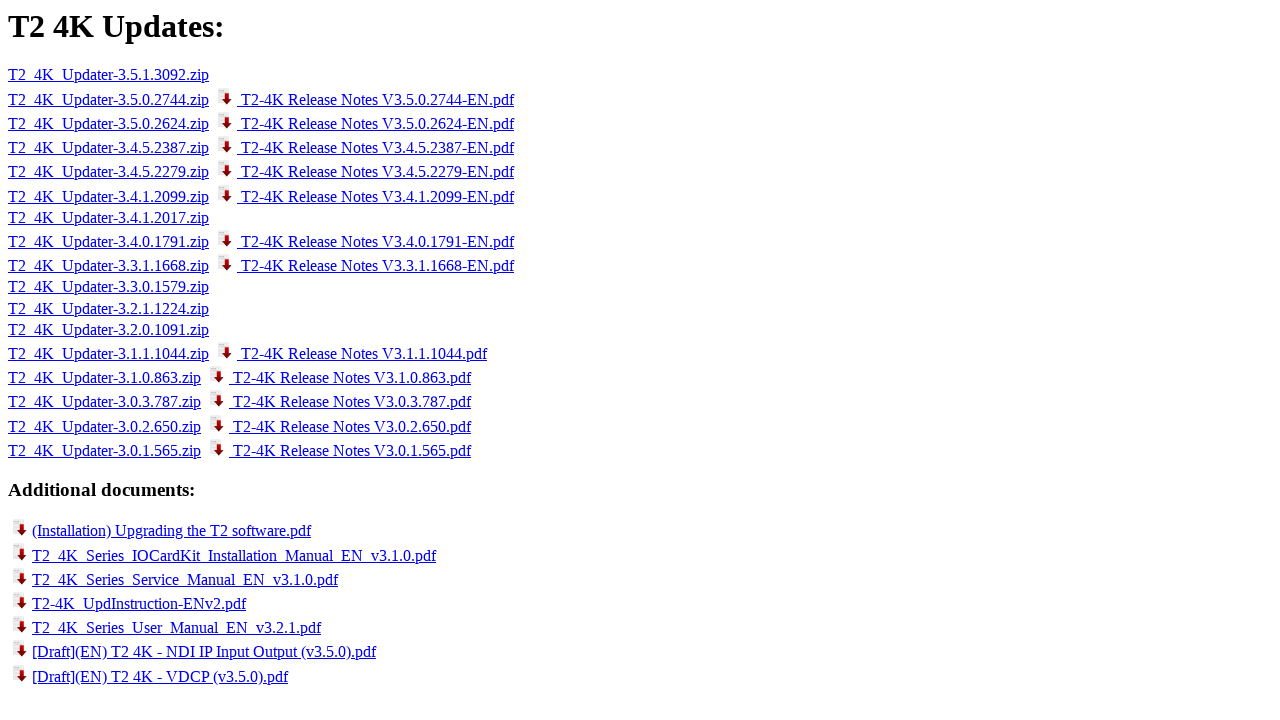

--- FILE ---
content_type: text/html; charset=utf-8
request_url: https://www.edius.shop/download/t2/4K/
body_size: 782
content:

<html> <head><title>T2 4K Updates</title></head> <body>
<h1>T2 4K Updates:</h1>
<div style="margin-bottom: 0.2em;"><a style="padding-bottom: 1em;" href="https://www.edius.de/download/t2/4K/v3.5.1/T2_4K_Updater-3.5.1.3092.zip">T2_4K_Updater-3.5.1.3092.zip</a>
</div>
<div style="margin-bottom: 0.2em;"><a style="padding-bottom: 1em;" href="https://www.edius.de/download/t2/4K/v3.5.0/T2_4K_Updater-3.5.0.2744.zip">T2_4K_Updater-3.5.0.2744.zip</a>
 <a href="https://www.edius.de/download/t2/4K/readme/T2-4K Release Notes V3.5.0.2744-EN.pdf"><img src="/image/download-pdf.png" style="width: 1.5em;" /> T2-4K Release Notes V3.5.0.2744-EN.pdf</a>
</div>
<div style="margin-bottom: 0.2em;"><a style="padding-bottom: 1em;" href="https://www.edius.de/download/t2/4K/v3.5.0/T2_4K_Updater-3.5.0.2624.zip">T2_4K_Updater-3.5.0.2624.zip</a>
 <a href="https://www.edius.de/download/t2/4K/readme/T2-4K Release Notes V3.5.0.2624-EN.pdf"><img src="/image/download-pdf.png" style="width: 1.5em;" /> T2-4K Release Notes V3.5.0.2624-EN.pdf</a>
</div>
<div style="margin-bottom: 0.2em;"><a style="padding-bottom: 1em;" href="https://www.edius.de/download/t2/4K/v3.4.5/T2_4K_Updater-3.4.5.2387.zip">T2_4K_Updater-3.4.5.2387.zip</a>
 <a href="https://www.edius.de/download/t2/4K/readme/T2-4K Release Notes V3.4.5.2387-EN.pdf"><img src="/image/download-pdf.png" style="width: 1.5em;" /> T2-4K Release Notes V3.4.5.2387-EN.pdf</a>
</div>
<div style="margin-bottom: 0.2em;"><a style="padding-bottom: 1em;" href="https://www.edius.de/download/t2/4K/v3.4.5/T2_4K_Updater-3.4.5.2279.zip">T2_4K_Updater-3.4.5.2279.zip</a>
 <a href="https://www.edius.de/download/t2/4K/readme/T2-4K Release Notes V3.4.5.2279-EN.pdf"><img src="/image/download-pdf.png" style="width: 1.5em;" /> T2-4K Release Notes V3.4.5.2279-EN.pdf</a>
</div>
<div style="margin-bottom: 0.2em;"><a style="padding-bottom: 1em;" href="https://www.edius.de/download/t2/4K/v3.4.1/T2_4K_Updater-3.4.1.2099.zip">T2_4K_Updater-3.4.1.2099.zip</a>
 <a href="https://www.edius.de/download/t2/4K/readme/T2-4K Release Notes V3.4.1.2099-EN.pdf"><img src="/image/download-pdf.png" style="width: 1.5em;" /> T2-4K Release Notes V3.4.1.2099-EN.pdf</a>
</div>
<div style="margin-bottom: 0.2em;"><a style="padding-bottom: 1em;" href="https://www.edius.de/download/t2/4K/v3.4.1/T2_4K_Updater-3.4.1.2017.zip">T2_4K_Updater-3.4.1.2017.zip</a>
</div>
<div style="margin-bottom: 0.2em;"><a style="padding-bottom: 1em;" href="https://www.edius.de/download/t2/4K/v3.4.0/T2_4K_Updater-3.4.0.1791.zip">T2_4K_Updater-3.4.0.1791.zip</a>
 <a href="https://www.edius.de/download/t2/4K/readme/T2-4K Release Notes V3.4.0.1791-EN.pdf"><img src="/image/download-pdf.png" style="width: 1.5em;" /> T2-4K Release Notes V3.4.0.1791-EN.pdf</a>
</div>
<div style="margin-bottom: 0.2em;"><a style="padding-bottom: 1em;" href="https://www.edius.de/download/t2/4K/v3.3.1/T2_4K_Updater-3.3.1.1668.zip">T2_4K_Updater-3.3.1.1668.zip</a>
 <a href="https://www.edius.de/download/t2/4K/readme/T2-4K Release Notes V3.3.1.1668-EN.pdf"><img src="/image/download-pdf.png" style="width: 1.5em;" /> T2-4K Release Notes V3.3.1.1668-EN.pdf</a>
</div>
<div style="margin-bottom: 0.2em;"><a style="padding-bottom: 1em;" href="https://www.edius.de/download/t2/4K/v3.3.0/T2_4K_Updater-3.3.0.1579.zip">T2_4K_Updater-3.3.0.1579.zip</a>
</div>
<div style="margin-bottom: 0.2em;"><a style="padding-bottom: 1em;" href="https://www.edius.de/download/t2/4K/v3.2.1/T2_4K_Updater-3.2.1.1224.zip">T2_4K_Updater-3.2.1.1224.zip</a>
</div>
<div style="margin-bottom: 0.2em;"><a style="padding-bottom: 1em;" href="https://www.edius.de/download/t2/4K/v3.2.0/T2_4K_Updater-3.2.0.1091.zip">T2_4K_Updater-3.2.0.1091.zip</a>
</div>
<div style="margin-bottom: 0.2em;"><a style="padding-bottom: 1em;" href="https://www.edius.de/download/t2/4K/v3.1.1/T2_4K_Updater-3.1.1.1044.zip">T2_4K_Updater-3.1.1.1044.zip</a>
 <a href="https://www.edius.de/download/t2/4K/readme/T2-4K Release Notes V3.1.1.1044.pdf"><img src="/image/download-pdf.png" style="width: 1.5em;" /> T2-4K Release Notes V3.1.1.1044.pdf</a>
</div>
<div style="margin-bottom: 0.2em;"><a style="padding-bottom: 1em;" href="https://www.edius.de/download/t2/4K/v3.1.0/T2_4K_Updater-3.1.0.863.zip">T2_4K_Updater-3.1.0.863.zip</a>
 <a href="https://www.edius.de/download/t2/4K/readme/T2-4K Release Notes V3.1.0.863.pdf"><img src="/image/download-pdf.png" style="width: 1.5em;" /> T2-4K Release Notes V3.1.0.863.pdf</a>
</div>
<div style="margin-bottom: 0.2em;"><a style="padding-bottom: 1em;" href="https://www.edius.de/download/t2/4K/v3.0.3/T2_4K_Updater-3.0.3.787.zip">T2_4K_Updater-3.0.3.787.zip</a>
 <a href="https://www.edius.de/download/t2/4K/readme/T2-4K Release Notes V3.0.3.787.pdf"><img src="/image/download-pdf.png" style="width: 1.5em;" /> T2-4K Release Notes V3.0.3.787.pdf</a>
</div>
<div style="margin-bottom: 0.2em;"><a style="padding-bottom: 1em;" href="https://www.edius.de/download/t2/4K/v3.0.2/T2_4K_Updater-3.0.2.650.zip">T2_4K_Updater-3.0.2.650.zip</a>
 <a href="https://www.edius.de/download/t2/4K/readme/T2-4K Release Notes V3.0.2.650.pdf"><img src="/image/download-pdf.png" style="width: 1.5em;" /> T2-4K Release Notes V3.0.2.650.pdf</a>
</div>
<div style="margin-bottom: 0.2em;"><a style="padding-bottom: 1em;" href="https://www.edius.de/download/t2/4K/v3.0.1/T2_4K_Updater-3.0.1.565.zip">T2_4K_Updater-3.0.1.565.zip</a>
 <a href="https://www.edius.de/download/t2/4K/readme/T2-4K Release Notes V3.0.1.565.pdf"><img src="/image/download-pdf.png" style="width: 1.5em;" /> T2-4K Release Notes V3.0.1.565.pdf</a>
</div>
<h3>Additional documents:</h3>
<div style="margin-bottom: 0.2em;"><a style="padding-bottom: 1em;" href="/download/t2/4K/(Installation) Upgrading the T2 software.pdf"><img src="/image/download-pdf.png" style="width: 1.5em;" />(Installation) Upgrading the T2 software.pdf</a></div>
<div style="margin-bottom: 0.2em;"><a style="padding-bottom: 1em;" href="/download/t2/4K/T2_4K_Series_IOCardKit_Installation_Manual_EN_v3.1.0.pdf"><img src="/image/download-pdf.png" style="width: 1.5em;" />T2_4K_Series_IOCardKit_Installation_Manual_EN_v3.1.0.pdf</a></div>
<div style="margin-bottom: 0.2em;"><a style="padding-bottom: 1em;" href="/download/t2/4K/T2_4K_Series_Service_Manual_EN_v3.1.0.pdf"><img src="/image/download-pdf.png" style="width: 1.5em;" />T2_4K_Series_Service_Manual_EN_v3.1.0.pdf</a></div>
<div style="margin-bottom: 0.2em;"><a style="padding-bottom: 1em;" href="/download/t2/4K/T2-4K_UpdInstruction-ENv2.pdf"><img src="/image/download-pdf.png" style="width: 1.5em;" />T2-4K_UpdInstruction-ENv2.pdf</a></div>
<div style="margin-bottom: 0.2em;"><a style="padding-bottom: 1em;" href="/download/t2/4K/T2_4K_Series_User_Manual_EN_v3.2.1.pdf"><img src="/image/download-pdf.png" style="width: 1.5em;" />T2_4K_Series_User_Manual_EN_v3.2.1.pdf</a></div>
<div style="margin-bottom: 0.2em;"><a style="padding-bottom: 1em;" href="/download/t2/4K/[Draft](EN) T2 4K - NDI IP Input Output (v3.5.0).pdf"><img src="/image/download-pdf.png" style="width: 1.5em;" />[Draft](EN) T2 4K - NDI IP Input Output (v3.5.0).pdf</a></div>
<div style="margin-bottom: 0.2em;"><a style="padding-bottom: 1em;" href="/download/t2/4K/[Draft](EN) T2 4K - VDCP (v3.5.0).pdf"><img src="/image/download-pdf.png" style="width: 1.5em;" />[Draft](EN) T2 4K - VDCP (v3.5.0).pdf</a></div>
</body></html>
